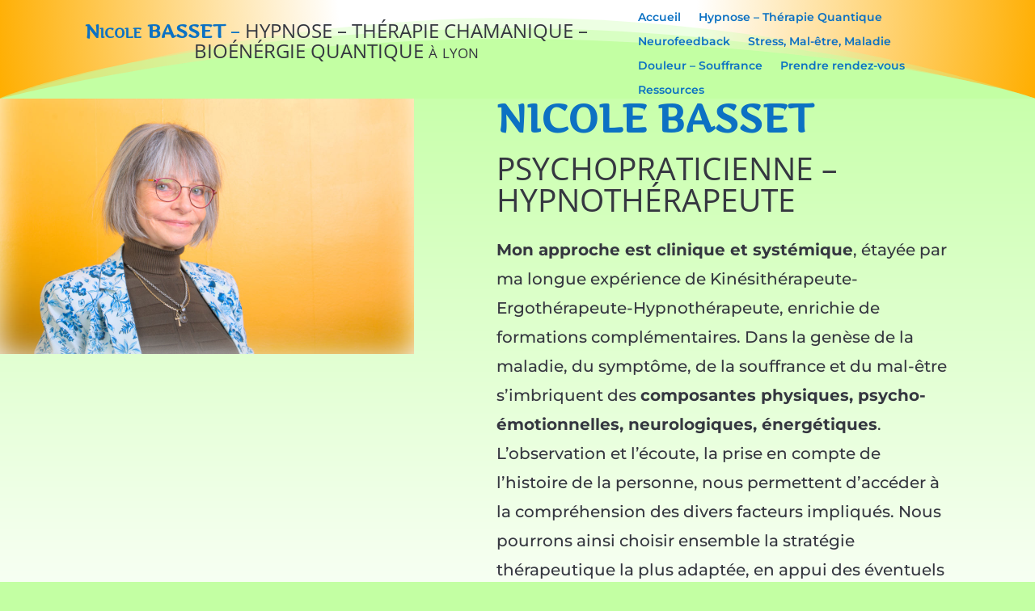

--- FILE ---
content_type: text/css
request_url: https://bassetnicolehypnose.com/wp-content/et-cache/51/et-core-unified-tb-98-tb-213-deferred-51.min.css?ver=1766829076
body_size: 4169
content:
div.et_pb_section.et_pb_section_0_tb_header{background-image:radial-gradient(circle at top,#ffffff 34%,#ffae00 100%)!important}.et_pb_section_0_tb_header.et_pb_section{padding-top:2px;padding-bottom:2px;margin-bottom:-50px;background-color:RGBA(255,255,255,0)!important}.et_pb_sticky .et_pb_section_0_tb_header{position:fixed;z-index:99996!important;width:100%}.et_pb_section_0_tb_header.section_has_divider.et_pb_bottom_divider .et_pb_bottom_inside_divider{background-image:url([data-uri]);background-size:100% 100px;bottom:0;height:100px;z-index:1;transform:scale(1,-1)}.et_pb_row_0_tb_header{margin-bottom:-20px!important}.et_pb_row_0_tb_header.et_pb_row{padding-bottom:0px!important;padding-bottom:0px}.et_pb_row_0_tb_header,body #page-container .et-db #et-boc .et-l .et_pb_row_0_tb_header.et_pb_row,body.et_pb_pagebuilder_layout.single #page-container #et-boc .et-l .et_pb_row_0_tb_header.et_pb_row,body.et_pb_pagebuilder_layout.single.et_full_width_page #page-container #et-boc .et-l .et_pb_row_0_tb_header.et_pb_row{width:90%;max-width:1256px}.et_pb_text_0_tb_header h1{font-variant:small-caps;font-size:24px;color:#0C71C3!important;text-align:center}.et_pb_text_0_tb_header h2{font-size:39px;text-align:left}.et_pb_text_0_tb_header{padding-right:0px!important;padding-bottom:0px!important;padding-left:0px!important;margin-right:-38px!important;margin-bottom:-6px!important}.et_pb_menu_0_tb_header.et_pb_menu ul li a{font-family:'Montserrat',Helvetica,Arial,Lucida,sans-serif;font-weight:600;color:#0C71C3!important}.et_pb_menu_0_tb_header.et_pb_menu{background-color:RGBA(255,255,255,0)}.et_pb_menu_0_tb_header{padding-right:0px;padding-left:0px;margin-top:-20px!important;margin-left:-4px!important;z-index:0;position:relative}.et_pb_sticky .et_pb_menu_0_tb_header{z-index:0!important}.et_pb_menu_0_tb_header.et_pb_menu .nav li ul{background-color:#FFFFFF!important;border-color:#0C71C3}.et_pb_menu_0_tb_header.et_pb_menu .et_mobile_menu{border-color:#0C71C3}.et_pb_menu_0_tb_header.et_pb_menu .et_mobile_menu,.et_pb_menu_0_tb_header.et_pb_menu .et_mobile_menu ul{background-color:#FFFFFF!important}.et_pb_menu_0_tb_header .et_pb_menu_inner_container>.et_pb_menu__logo-wrap,.et_pb_menu_0_tb_header .et_pb_menu__logo-slot{width:auto;max-width:100%}.et_pb_menu_0_tb_header .et_pb_menu_inner_container>.et_pb_menu__logo-wrap .et_pb_menu__logo img,.et_pb_menu_0_tb_header .et_pb_menu__logo-slot .et_pb_menu__logo-wrap img{height:auto;max-height:none}.et_pb_menu_0_tb_header .mobile_nav .mobile_menu_bar:before,.et_pb_menu_0_tb_header .et_pb_menu__icon.et_pb_menu__search-button,.et_pb_menu_0_tb_header .et_pb_menu__icon.et_pb_menu__close-search-button,.et_pb_menu_0_tb_header .et_pb_menu__icon.et_pb_menu__cart-button{color:#ff9730}.et_pb_section_1_tb_header.et_pb_section{padding-bottom:1px;margin-top:-8px;background-color:#c3ffa3!important}.et_pb_section_0_tb_header{max-height:none;width:auto;margin-left:auto!important;margin-right:auto!important;position:fixed;z-index:99996!important;width:100%}@media only screen and (max-width:980px){.et_pb_section_0_tb_header{max-height:none}.et_pb_section_0_tb_header.et_pb_section{padding-top:2px;padding-bottom:2px;margin-bottom:-50px}.et_pb_row_0_tb_header.et_pb_row{margin-bottom:-20px!important;padding-bottom:0px!important;padding-bottom:0px!important}.et_pb_text_0_tb_header h1{font-size:24px}.et_pb_text_0_tb_header{margin-right:-38px!important;margin-bottom:-6px!important}.et_pb_menu_0_tb_header{z-index:0}}@media only screen and (min-width:768px) and (max-width:980px){.et_pb_section_0_tb_header{position:fixed;z-index:99996!important;width:100%}}@media only screen and (max-width:767px){.et_pb_section_0_tb_header{max-height:100px;}.et_pb_section_0_tb_header.et_pb_section{padding-top:2px;padding-bottom:0px;margin-bottom:-40px}.et_pb_row_0_tb_header.et_pb_row{margin-bottom:-20px!important;padding-bottom:0px!important;padding-bottom:0px!important}.et_pb_text_0_tb_header h1{font-size:17px}.et_pb_text_0_tb_header{margin-right:0px!important}.et_pb_menu_0_tb_header{padding-top:0px;padding-bottom:0px;margin-top:-44px!important;margin-bottom:-20px!important;z-index:99999;transform:translateX(0px) translateY(-20px)}}div.et_pb_section.et_pb_section_0_tb_footer{background-image:radial-gradient(circle at center,#fcd21d 52%,#fff38c 88%)!important}.et_pb_section_0_tb_footer.et_pb_section{padding-top:0px;padding-bottom:5px;background-color:#fcd21d!important}.et_pb_row_0_tb_footer.et_pb_row{padding-bottom:4px!important;margin-right:auto!important;margin-bottom:2px!important;margin-left:auto!important;padding-bottom:4px}.et_pb_text_0_tb_footer.et_pb_text{color:#747d88!important}.et_pb_text_0_tb_footer{line-height:1.9em;font-family:'Montserrat',Helvetica,Arial,Lucida,sans-serif;font-size:16px;line-height:1.9em;margin-bottom:-7px!important;max-width:700px}.et_pb_text_0_tb_footer h1{font-size:40px;color:#0C71C3!important}.et_pb_text_0_tb_footer h2{font-family:'Montserrat',Helvetica,Arial,Lucida,sans-serif;font-weight:700;text-transform:uppercase;font-size:42px;line-height:1.3em;text-align:left;text-shadow:0em 0.08em 0em #FFFFFF}.et_pb_row_1_tb_footer.et_pb_row{padding-bottom:1px!important;padding-bottom:1px}.et_pb_blurb_0_tb_footer.et_pb_blurb .et_pb_module_header,.et_pb_blurb_0_tb_footer.et_pb_blurb .et_pb_module_header a,.et_pb_blurb_1_tb_footer.et_pb_blurb .et_pb_module_header,.et_pb_blurb_1_tb_footer.et_pb_blurb .et_pb_module_header a{font-family:'Montserrat',Helvetica,Arial,Lucida,sans-serif;font-weight:700;font-size:27px;color:#353740!important;line-height:1.4em}.et_pb_blurb_0_tb_footer.et_pb_blurb p,.et_pb_blurb_1_tb_footer.et_pb_blurb p,.et_pb_blurb_2_tb_footer.et_pb_blurb p{line-height:1.8em}.et_pb_blurb_0_tb_footer.et_pb_blurb{font-family:'Montserrat',Helvetica,Arial,Lucida,sans-serif;font-size:20px;color:#747d88!important;line-height:1.8em;background-color:RGBA(255,255,255,0);border-width:0px;border-style:solid;border-color:#dddddd;padding-top:20px!important;padding-right:3px!important;padding-bottom:30px!important;padding-left:30px!important;margin-top:5px!important;margin-bottom:-5px!important}.et_pb_blurb_0_tb_footer.et_pb_blurb .et_pb_blurb_description a,.et_pb_blurb_1_tb_footer.et_pb_blurb .et_pb_blurb_description a{color:#0C71C3!important}.et_pb_blurb_0_tb_footer .et-pb-icon{font-size:79px;color:#0C71C3;font-family:FontAwesome!important;font-weight:400!important}body #page-container .et_pb_section .et_pb_button_0_tb_footer{color:#0C71C3!important;border-width:2px!important;border-color:#0c71c3;font-weight:700!important;text-transform:uppercase!important;background-color:#FFFFFF}body #page-container .et_pb_section .et_pb_button_0_tb_footer:hover:after{margin-left:.3em;left:auto;margin-left:.3em;opacity:1}body #page-container .et_pb_section .et_pb_button_0_tb_footer:after{color:#0C71C3;line-height:inherit;font-size:inherit!important;margin-left:-1em;left:auto;font-family:FontAwesome!important;font-weight:900!important}.et_pb_button_0_tb_footer{box-shadow:5px 5px 3px 0px rgba(0,0,0,0.16)}.et_pb_button_0_tb_footer,.et_pb_button_0_tb_footer:after{transition:all 300ms ease 0ms}.et_pb_blurb_1_tb_footer.et_pb_blurb{font-family:'Montserrat',Helvetica,Arial,Lucida,sans-serif;font-size:18px;color:#747d88!important;line-height:1.8em;background-color:RGBA(255,255,255,0);border-width:0px;border-style:solid;border-color:#dddddd;padding-top:20px!important;padding-right:30px!important;padding-bottom:4px!important;padding-left:30px!important;margin-top:5px!important;margin-bottom:-21px!important}.et_pb_blurb_1_tb_footer .et-pb-icon{font-size:106px;color:#0C71C3;font-family:FontAwesome!important;font-weight:900!important}.et_pb_row_2_tb_footer.et_pb_row{padding-bottom:3px!important;padding-bottom:3px}.et_pb_blurb_2_tb_footer.et_pb_blurb .et_pb_module_header,.et_pb_blurb_2_tb_footer.et_pb_blurb .et_pb_module_header a{font-family:'Montserrat',Helvetica,Arial,Lucida,sans-serif;font-weight:700;font-size:14px;color:#0c71c3!important;line-height:1.4em}.et_pb_blurb_2_tb_footer.et_pb_blurb{font-family:'Montserrat',Helvetica,Arial,Lucida,sans-serif;font-size:16px;color:#747d88!important;line-height:1.8em;border-width:0px;border-style:solid;border-color:#dddddd;padding-top:3px!important;padding-right:30px!important;padding-bottom:12px!important;padding-left:30px!important;margin-top:0px!important;margin-bottom:-5px!important}.et_pb_blurb_2_tb_footer .et-pb-icon{font-size:33px;color:#0C71C3;font-family:FontAwesome!important;font-weight:900!important}.et_pb_section_1_tb_footer.et_pb_section{padding-top:19px;padding-bottom:6px}.et_pb_text_1_tb_footer h1{font-variant:small-caps;font-size:40px;color:#0C71C3!important}.et_pb_text_1_tb_footer h2{font-size:39px;text-align:left}.et_pb_text_0_tb_footer.et_pb_module{margin-left:auto!important;margin-right:auto!important}@media only screen and (max-width:980px){.et_pb_text_0_tb_footer h2{font-size:42px}.et_pb_row_1_tb_footer.et_pb_row{padding-bottom:1px!important;padding-bottom:1px!important}.et_pb_blurb_0_tb_footer.et_pb_blurb{padding-top:20px!important;padding-right:3px!important;padding-bottom:30px!important;padding-left:30px!important}body #page-container .et_pb_section .et_pb_button_0_tb_footer:after{line-height:inherit;font-size:inherit!important;margin-left:-1em;left:auto;display:inline-block;opacity:0;content:attr(data-icon);font-family:FontAwesome!important;font-weight:900!important}body #page-container .et_pb_section .et_pb_button_0_tb_footer:before{display:none}body #page-container .et_pb_section .et_pb_button_0_tb_footer:hover:after{margin-left:.3em;left:auto;margin-left:.3em;opacity:1}.et_pb_blurb_1_tb_footer.et_pb_blurb{padding-top:20px!important;padding-right:30px!important;padding-bottom:4px!important;padding-left:30px!important}}@media only screen and (max-width:767px){.et_pb_text_0_tb_footer h2{font-size:34px}.et_pb_row_1_tb_footer.et_pb_row{padding-top:0px!important;padding-bottom:1px!important;padding-top:0px!important;padding-bottom:1px!important}.et_pb_blurb_0_tb_footer.et_pb_blurb{padding-right:0px!important;padding-left:0px!important}body #page-container .et_pb_section .et_pb_button_0_tb_footer:after{line-height:inherit;font-size:inherit!important;margin-left:-1em;left:auto;display:inline-block;opacity:0;content:attr(data-icon);font-family:FontAwesome!important;font-weight:900!important}body #page-container .et_pb_section .et_pb_button_0_tb_footer:before{display:none}body #page-container .et_pb_section .et_pb_button_0_tb_footer:hover:after{margin-left:.3em;left:auto;margin-left:.3em;opacity:1}.et_pb_blurb_1_tb_footer.et_pb_blurb{padding-top:20px!important;padding-right:0px!important;padding-bottom:4px!important;padding-left:0px!important}.et_pb_blurb_1_tb_footer .et-pb-icon{font-size:80px}}.et_pb_section_0.et_pb_section{padding-top:2px;padding-right:0px;padding-bottom:0px;padding-left:0px}.et_pb_row_0{background-image:url(http://3n4olaykwl.preview.infomaniak.website/wp-content/uploads/2023/03/circle-background-pattern.png),linear-gradient(180deg,#c3ffa3 0%,#ffffff 100%);background-color:RGBA(255,255,255,0)}.et_pb_row_0.et_pb_row{padding-top:50px!important;padding-bottom:0px!important;padding-top:50px;padding-bottom:0px}.et_pb_image_0{margin-bottom:-1px!important;text-align:center}.et_pb_image_0 .et_pb_image_wrap>.box-shadow-overlay,.et_pb_image_0 .et_pb_image_wrap.et-box-shadow-no-overlay{box-shadow:inset 0px 0px 39px -3px #FFFFFF}.et_pb_text_0 h1{font-family:'Artifika',Georgia,"Times New Roman",serif;font-weight:700;text-transform:uppercase;font-size:48px;color:#0C71C3!important;line-height:1.3em}.et_pb_text_0 h2,.et_pb_text_1 h2,.et_pb_text_3 h2,.et_pb_text_4 h2,.et_pb_text_6 h2,.et_pb_text_8 h2,.et_pb_text_9 h2{font-size:39px;text-align:left}.et_pb_text_0{margin-bottom:26px!important}.et_pb_text_1.et_pb_text,.et_pb_text_8.et_pb_text{color:#353740!important}.et_pb_text_1{line-height:1.8em;font-family:'Montserrat',Helvetica,Arial,Lucida,sans-serif;font-size:20px;line-height:1.8em;margin-top:-11px!important;margin-bottom:8px!important}.et_pb_text_1 h1,.et_pb_text_2 h1,.et_pb_text_3 h1,.et_pb_text_7 h1{font-size:40px;color:#0C71C3!important}.et_pb_button_0_wrapper{margin-bottom:-14px!important}.et_pb_button_0{transition:color 300ms ease 0ms,background-color 300ms ease 0ms,border 300ms ease 0ms,letter-spacing 300ms ease 0ms}.et_pb_button_0,.et_pb_button_0:after,.et_pb_button_1,.et_pb_button_1:after{transition:all 300ms ease 0ms}div.et_pb_section.et_pb_section_1,div.et_pb_section.et_pb_section_4,div.et_pb_section.et_pb_section_5{background-image:linear-gradient(90deg,#c3ffa3 0%,#ffffff 25%,#ffffff 75%,#c3ffa3 100%)!important}.et_pb_section_1.et_pb_section{padding-top:34px;padding-bottom:25px}.et_pb_row_1.et_pb_row{padding-bottom:4px!important;margin-right:auto!important;margin-bottom:-5px!important;margin-left:auto!important;padding-bottom:4px}.et_pb_text_2.et_pb_text,.et_pb_text_3.et_pb_text,.et_pb_text_7.et_pb_text{color:#747d88!important}.et_pb_text_2,.et_pb_text_5{line-height:1.9em;font-family:'Montserrat',Helvetica,Arial,Lucida,sans-serif;font-size:16px;line-height:1.9em;max-width:700px}.et_pb_text_2 h2{font-family:'Artifika',Georgia,"Times New Roman",serif;font-weight:700;text-transform:uppercase;font-size:42px;color:#0C71C3!important;line-height:1.3em;text-align:left}.et_pb_text_3,.et_pb_text_6{line-height:1.8em;font-family:'Montserrat',Helvetica,Arial,Lucida,sans-serif;font-size:16px;line-height:1.8em;max-width:700px}.et_pb_text_4{font-family:'Montserrat',Helvetica,Arial,Lucida,sans-serif;font-size:17px;background-color:RGBA(255,255,255,0);width:100%}.et_pb_text_4 blockquote{line-height:1.6em}.et_pb_text_4 h1,.et_pb_text_8 h1{font-variant:small-caps;font-size:40px;color:#0C71C3!important}.et_pb_blurb_0.et_pb_blurb .et_pb_module_header,.et_pb_blurb_0.et_pb_blurb .et_pb_module_header a{font-family:'Montserrat',Helvetica,Arial,Lucida,sans-serif;font-weight:700;text-transform:uppercase;font-size:27px;color:#353740!important;line-height:1.4em;text-shadow:0em 0.08em 0.03em #FFFFFF}.et_pb_blurb_0.et_pb_blurb p,.et_pb_blurb_1.et_pb_blurb p,.et_pb_blurb_2.et_pb_blurb p,.et_pb_blurb_3.et_pb_blurb p,.et_pb_blurb_4.et_pb_blurb p,.et_pb_blurb_5.et_pb_blurb p,.et_pb_blurb_6.et_pb_blurb p,.et_pb_blurb_7.et_pb_blurb p,.et_pb_blurb_8.et_pb_blurb p,.et_pb_blurb_9.et_pb_blurb p{line-height:1.8em}.et_pb_blurb_0.et_pb_blurb{font-family:'Montserrat',Helvetica,Arial,Lucida,sans-serif;font-size:16px;color:#747d88!important;line-height:1.8em;background-image:radial-gradient(circle at center,#fcd21d 52%,#fff38c 88%);background-color:#fcd21d;border-radius:10px 10px 10px 10px;overflow:hidden;border-width:5px;border-style:solid;border-color:#FFFFFF;padding-top:20px!important;padding-right:30px!important;padding-bottom:25px!important;padding-left:30px!important;margin-top:5px!important;margin-bottom:-5px!important}.et_pb_blurb_0.et_pb_blurb .et_pb_blurb_description a,.et_pb_blurb_7.et_pb_blurb .et_pb_blurb_description a,.et_pb_blurb_8.et_pb_blurb .et_pb_blurb_description a{color:#0C71C3!important}.et_pb_blurb_0,.et_pb_testimonial_0,.et_pb_testimonial_1,.et_pb_testimonial_2,.et_pb_testimonial_3,.et_pb_accordion_0 .et_pb_toggle{box-shadow:0px 12px 18px -6px rgba(0,0,0,0.3)}.et_pb_blurb_0 .et-pb-icon{font-size:106px;color:#FFFFFF;font-family:FontAwesome!important;font-weight:400!important}.et_pb_blurb_0 .et_pb_main_blurb_image .et_pb_only_image_mode_wrap,.et_pb_blurb_0 .et_pb_main_blurb_image .et-pb-icon{background-color:RGBA(255,255,255,0)}.et_pb_blurb_1.et_pb_blurb .et_pb_module_header,.et_pb_blurb_1.et_pb_blurb .et_pb_module_header a,.et_pb_blurb_2.et_pb_blurb .et_pb_module_header,.et_pb_blurb_2.et_pb_blurb .et_pb_module_header a,.et_pb_blurb_3.et_pb_blurb .et_pb_module_header,.et_pb_blurb_3.et_pb_blurb .et_pb_module_header a,.et_pb_blurb_4.et_pb_blurb .et_pb_module_header,.et_pb_blurb_4.et_pb_blurb .et_pb_module_header a,.et_pb_blurb_5.et_pb_blurb .et_pb_module_header,.et_pb_blurb_5.et_pb_blurb .et_pb_module_header a,.et_pb_blurb_6.et_pb_blurb .et_pb_module_header,.et_pb_blurb_6.et_pb_blurb .et_pb_module_header a{font-family:'Montserrat',Helvetica,Arial,Lucida,sans-serif;font-weight:700;font-size:22px;color:#353740!important;line-height:1.4em}.et_pb_blurb_1.et_pb_blurb{font-family:'Montserrat',Helvetica,Arial,Lucida,sans-serif;font-size:16px;color:#747d88!important;line-height:1.8em;border-radius:15px 15px 15px 15px;overflow:hidden;border-width:0px;border-style:solid;border-color:#dddddd;padding-top:4px!important;padding-right:30px!important;padding-bottom:30px!important;padding-left:30px!important;margin-bottom:-4px!important}.et_pb_blurb_1 .et-pb-icon,.et_pb_blurb_5 .et-pb-icon{font-size:60px;color:#fcd21d;font-family:FontAwesome!important;font-weight:900!important}.et_pb_blurb_2.et_pb_blurb{font-family:'Montserrat',Helvetica,Arial,Lucida,sans-serif;font-size:16px;color:#747d88!important;line-height:1.8em;border-width:0px;border-style:solid;border-color:#dddddd;padding-top:1px!important;padding-right:30px!important;padding-bottom:30px!important;padding-left:30px!important;margin-bottom:0px!important}.et_pb_blurb_2 .et-pb-icon,.et_pb_blurb_3 .et-pb-icon,.et_pb_blurb_4 .et-pb-icon,.et_pb_blurb_6 .et-pb-icon{font-size:60px;color:#fcd21d;font-family:FontAwesome!important;font-weight:400!important}.et_pb_blurb_3.et_pb_blurb{font-family:'Montserrat',Helvetica,Arial,Lucida,sans-serif;font-size:16px;color:#747d88!important;line-height:1.8em;border-width:0px;border-style:solid;border-color:#dddddd;padding-top:3px!important;padding-right:30px!important;padding-bottom:30px!important;padding-left:30px!important;margin-bottom:-4px!important}.et_pb_blurb_4.et_pb_blurb{font-family:'Montserrat',Helvetica,Arial,Lucida,sans-serif;font-size:16px;color:#747d88!important;line-height:1.8em;border-width:0px;border-style:solid;border-color:#dddddd;padding-top:3px!important;padding-right:30px!important;padding-bottom:30px!important;padding-left:30px!important;margin-bottom:-2px!important}.et_pb_blurb_5.et_pb_blurb{font-family:'Montserrat',Helvetica,Arial,Lucida,sans-serif;font-size:16px;color:#747d88!important;line-height:1.8em;border-width:0px;border-style:solid;border-color:#dddddd;padding-top:3px!important;padding-right:30px!important;padding-bottom:30px!important;padding-left:30px!important;margin-bottom:-5px!important}.et_pb_blurb_6.et_pb_blurb{font-family:'Montserrat',Helvetica,Arial,Lucida,sans-serif;font-size:16px;color:#747d88!important;line-height:1.8em;border-width:0px;border-style:solid;border-color:#dddddd;padding-top:4px!important;padding-right:30px!important;padding-bottom:30px!important;padding-left:30px!important}div.et_pb_section.et_pb_section_2{background-image:linear-gradient(90deg,#ffffff 0%,#0c71c3 30%,#0c71c3 70%,#ffffff 100%)!important}.et_pb_section_2.et_pb_section{padding-top:0px;padding-bottom:4px;margin-top:-2px;background-color:#0C71C3!important}.et_pb_row_2.et_pb_row{padding-bottom:2px!important;margin-right:auto!important;margin-bottom:-3px!important;margin-left:auto!important;padding-bottom:2px}.et_pb_text_5.et_pb_text,.et_pb_text_6.et_pb_text{color:#FFFFFF!important}.et_pb_text_5 h1,.et_pb_text_6 h1{font-size:40px;color:#FFFFFF!important}.et_pb_text_5 h2{font-family:'Montserrat',Helvetica,Arial,Lucida,sans-serif;font-weight:700;text-transform:uppercase;font-size:42px;color:#FFFFFF!important;line-height:1.3em;text-align:left}.et_pb_text_6 h3{font-size:30px;color:#E09900!important}.et_pb_image_1 .et_pb_image_wrap{border-radius:10px 10px 10px 10px;overflow:hidden}.et_pb_image_1 .et_pb_image_wrap>.box-shadow-overlay,.et_pb_image_1 .et_pb_image_wrap.et-box-shadow-no-overlay{box-shadow:inset 0px 0px 9px 1px #0C71C3}.et_pb_image_1{text-align:left;margin-left:0}div.et_pb_section.et_pb_section_3{background-image:radial-gradient(circle at center,#fcd21d 52%,#fff38c 88%)!important}.et_pb_section_3.et_pb_section{padding-top:0px;padding-bottom:5px;background-color:#fcd21d!important}.et_pb_row_3.et_pb_row{padding-top:45px!important;padding-bottom:4px!important;margin-right:auto!important;margin-bottom:2px!important;margin-left:auto!important;padding-top:45px;padding-bottom:4px}.et_pb_text_7{line-height:1.9em;font-family:'Montserrat',Helvetica,Arial,Lucida,sans-serif;font-size:16px;line-height:1.9em;margin-bottom:-7px!important;max-width:700px}.et_pb_text_7 h2{font-family:'Montserrat',Helvetica,Arial,Lucida,sans-serif;font-weight:700;text-transform:uppercase;font-size:42px;line-height:1.3em;text-align:left;text-shadow:0em 0.08em 0em #FFFFFF}.et_pb_row_4.et_pb_row{padding-bottom:1px!important;padding-bottom:1px}.et_pb_blurb_7.et_pb_blurb .et_pb_module_header,.et_pb_blurb_7.et_pb_blurb .et_pb_module_header a,.et_pb_blurb_8.et_pb_blurb .et_pb_module_header,.et_pb_blurb_8.et_pb_blurb .et_pb_module_header a{font-family:'Montserrat',Helvetica,Arial,Lucida,sans-serif;font-weight:700;font-size:27px;color:#353740!important;line-height:1.4em}.et_pb_blurb_7.et_pb_blurb{font-family:'Montserrat',Helvetica,Arial,Lucida,sans-serif;font-size:20px;color:#747d88!important;line-height:1.8em;background-color:RGBA(255,255,255,0);border-width:0px;border-style:solid;border-color:#dddddd;padding-top:20px!important;padding-right:30px!important;padding-bottom:30px!important;padding-left:30px!important;margin-top:5px!important;margin-bottom:-5px!important}.et_pb_blurb_7 .et-pb-icon{font-size:106px;color:#0C71C3;font-family:FontAwesome!important;font-weight:400!important}body #page-container .et_pb_section .et_pb_button_1{color:#0C71C3!important;border-width:2px!important;border-color:#0c71c3;font-weight:700!important;text-transform:uppercase!important;background-color:#FFFFFF}body #page-container .et_pb_section .et_pb_button_1:hover:after{margin-left:.3em;left:auto;margin-left:.3em;opacity:1}body #page-container .et_pb_section .et_pb_button_1:after{color:#0C71C3;line-height:inherit;font-size:inherit!important;margin-left:-1em;left:auto;font-family:FontAwesome!important;font-weight:900!important}.et_pb_button_1{box-shadow:5px 5px 3px 0px rgba(0,0,0,0.16)}.et_pb_blurb_8.et_pb_blurb{font-family:'Montserrat',Helvetica,Arial,Lucida,sans-serif;font-size:18px;color:#747d88!important;line-height:1.8em;background-color:RGBA(255,255,255,0);border-width:0px;border-style:solid;border-color:#dddddd;padding-top:20px!important;padding-right:30px!important;padding-bottom:4px!important;padding-left:30px!important;margin-top:5px!important;margin-bottom:-21px!important}.et_pb_blurb_8 .et-pb-icon{font-size:106px;color:#0C71C3;font-family:FontAwesome!important;font-weight:900!important}.et_pb_row_5.et_pb_row{padding-bottom:3px!important;padding-bottom:3px}.et_pb_blurb_9.et_pb_blurb .et_pb_module_header,.et_pb_blurb_9.et_pb_blurb .et_pb_module_header a{font-family:'Montserrat',Helvetica,Arial,Lucida,sans-serif;font-weight:700;font-size:14px;color:#0c71c3!important;line-height:1.4em}.et_pb_blurb_9.et_pb_blurb{font-family:'Montserrat',Helvetica,Arial,Lucida,sans-serif;font-size:16px;color:#747d88!important;line-height:1.8em;border-width:0px;border-style:solid;border-color:#dddddd;padding-top:3px!important;padding-right:30px!important;padding-bottom:12px!important;padding-left:30px!important;margin-top:0px!important;margin-bottom:-5px!important}.et_pb_blurb_9 .et-pb-icon{font-size:33px;color:#0C71C3;font-family:FontAwesome!important;font-weight:900!important}.et_pb_section_4.et_pb_section{padding-top:21px;padding-bottom:25px}.et_pb_text_8{line-height:1.2em;font-family:'Montserrat',Helvetica,Arial,Lucida,sans-serif;font-weight:700;text-transform:uppercase;font-size:42px;line-height:1.2em;max-width:700px}.et_pb_icon_0{margin-bottom:-42px!important;text-align:center}.et_pb_icon_0 .et_pb_icon_wrap .et-pb-icon{font-family:FontAwesome!important;font-weight:900!important;color:#0C71C3;font-size:113px}.et_pb_testimonial_0.et_pb_testimonial .et_pb_testimonial_content,.et_pb_testimonial_3.et_pb_testimonial .et_pb_testimonial_content{font-family:'Architects Daughter',handwriting;font-weight:700;font-style:italic;font-size:16px;color:#747d88!important}.et_pb_testimonial_0.et_pb_testimonial .et_pb_testimonial_author,.et_pb_testimonial_2.et_pb_testimonial .et_pb_testimonial_author,.et_pb_testimonial_3.et_pb_testimonial .et_pb_testimonial_author{font-family:'Allura',handwriting;font-size:24px;line-height:1em}.et_pb_testimonial_0.et_pb_testimonial .et_pb_testimonial_position,.et_pb_testimonial_0.et_pb_testimonial .et_pb_testimonial_separator,.et_pb_testimonial_1.et_pb_testimonial .et_pb_testimonial_position,.et_pb_testimonial_1.et_pb_testimonial .et_pb_testimonial_separator,.et_pb_testimonial_2.et_pb_testimonial .et_pb_testimonial_position,.et_pb_testimonial_2.et_pb_testimonial .et_pb_testimonial_separator,.et_pb_testimonial_3.et_pb_testimonial .et_pb_testimonial_position,.et_pb_testimonial_3.et_pb_testimonial .et_pb_testimonial_separator{font-size:2px;line-height:1em}.et_pb_testimonial_0.et_pb_testimonial .et_pb_testimonial_company,.et_pb_testimonial_0.et_pb_testimonial .et_pb_testimonial_company a,.et_pb_testimonial_1.et_pb_testimonial .et_pb_testimonial_company,.et_pb_testimonial_1.et_pb_testimonial .et_pb_testimonial_company a,.et_pb_testimonial_2.et_pb_testimonial .et_pb_testimonial_company,.et_pb_testimonial_2.et_pb_testimonial .et_pb_testimonial_company a,.et_pb_testimonial_3.et_pb_testimonial .et_pb_testimonial_company,.et_pb_testimonial_3.et_pb_testimonial .et_pb_testimonial_company a{font-size:11px;line-height:1em}.et_pb_testimonial_0.et_pb_testimonial{background-color:#f5f5f5;border-radius:10px 10px 10px 10px;overflow:hidden;background-color:#f5f5f5}.et_pb_testimonial_0.et_pb_testimonial:before,.et_pb_testimonial_2.et_pb_testimonial:before,.et_pb_testimonial_3.et_pb_testimonial:before{font-family:FontAwesome!important;font-weight:900!important;content:"\f56b"!important}.et_pb_testimonial_1.et_pb_testimonial .et_pb_testimonial_content{font-family:'Amita',handwriting;font-weight:700;font-style:italic;font-size:16px;color:#FFFFFF!important}.et_pb_testimonial_1.et_pb_testimonial .et_pb_testimonial_author{font-family:'Allura',handwriting;font-size:24px;color:#FFFFFF!important;line-height:1em}.et_pb_testimonial_1.et_pb_testimonial{background-color:#0C71C3;border-radius:10px 10px 10px 10px;overflow:hidden;background-color:#0C71C3}.et_pb_testimonial_1.et_pb_testimonial:before{font-family:ETmodules!important;font-weight:400!important;content:"\e031"!important}.et_pb_testimonial_2.et_pb_testimonial .et_pb_testimonial_content{font-family:'Alegreya',Georgia,"Times New Roman",serif;font-weight:700;font-style:italic;font-size:16px;color:#747d88!important}.et_pb_testimonial_2.et_pb_testimonial{background-color:#fcd21d;border-radius:10px 10px 10px 10px;overflow:hidden;background-color:#fcd21d}.et_pb_testimonial_3.et_pb_testimonial{background-color:#c3ffa3;border-radius:10px 10px 10px 10px;overflow:hidden;background-color:#c3ffa3}.et_pb_section_5.et_pb_section{padding-top:3px;padding-bottom:11px}.et_pb_accordion_0.et_pb_accordion h5.et_pb_toggle_title,.et_pb_accordion_0.et_pb_accordion h1.et_pb_toggle_title,.et_pb_accordion_0.et_pb_accordion h2.et_pb_toggle_title,.et_pb_accordion_0.et_pb_accordion h3.et_pb_toggle_title,.et_pb_accordion_0.et_pb_accordion h4.et_pb_toggle_title,.et_pb_accordion_0.et_pb_accordion h6.et_pb_toggle_title{font-family:'Montserrat',Helvetica,Arial,Lucida,sans-serif;font-weight:600;text-transform:uppercase;font-size:42px;line-height:1.5em;text-align:center}.et_pb_accordion_0.et_pb_accordion .et_pb_accordion_item{border-radius:10px 10px 10px 10px;overflow:hidden;border-width:0px}.et_pb_accordion_0 .et_pb_toggle_open{background-color:#c3ffa3}.et_pb_accordion_0 .et_pb_toggle_close{background-color:#f2f2f2}.et_pb_accordion_0 .et_pb_toggle_title:before{font-size:36px;right:-10px;color:#E09900}.et_pb_text_9 h1{font-family:'Montserrat',Helvetica,Arial,Lucida,sans-serif;font-weight:600;text-transform:uppercase;font-size:40px;color:#0C71C3!important}.et_pb_text_9{background-image:linear-gradient(180deg,#fcd21d 0%,#ffffff 100%);background-color:RGBA(255,255,255,0);border-radius:10px 10px 10px 10px;overflow:hidden;padding-top:30px!important;padding-right:30px!important;padding-bottom:30px!important;padding-left:30px!important;box-shadow:0px 12px 18px -6px rgba(0,0,0,0.3)}.et_pb_column_1{padding-top:20px;padding-right:8%;padding-bottom:20px;padding-left:8%}.et_pb_accordion_item_0.et_pb_toggle{background-image:linear-gradient(180deg,#c3ffa3 0%,#ffffff 100%)}.et_pb_text_2.et_pb_module,.et_pb_text_3.et_pb_module,.et_pb_text_5.et_pb_module,.et_pb_text_6.et_pb_module,.et_pb_text_7.et_pb_module,.et_pb_text_8.et_pb_module{margin-left:auto!important;margin-right:auto!important}@media only screen and (min-width:981px){.et_pb_row_0,body #page-container .et-db #et-boc .et-l .et_pb_row_0.et_pb_row,body.et_pb_pagebuilder_layout.single #page-container #et-boc .et-l .et_pb_row_0.et_pb_row,body.et_pb_pagebuilder_layout.single.et_full_width_page #page-container #et-boc .et-l .et_pb_row_0.et_pb_row{width:100%;max-width:100%}}@media only screen and (max-width:980px){.et_pb_row_0,body #page-container .et-db #et-boc .et-l .et_pb_row_0.et_pb_row,body.et_pb_pagebuilder_layout.single #page-container #et-boc .et-l .et_pb_row_0.et_pb_row,body.et_pb_pagebuilder_layout.single.et_full_width_page #page-container #et-boc .et-l .et_pb_row_0.et_pb_row{width:100%;max-width:100%}.et_pb_image_0{margin-bottom:-1px!important}.et_pb_image_0 .et_pb_image_wrap img,.et_pb_image_1 .et_pb_image_wrap img{width:auto}.et_pb_text_0 h1{font-size:48px}.et_pb_text_1{font-size:20px}.et_pb_text_7 h2,.et_pb_text_8{font-size:42px}.et_pb_blurb_7.et_pb_blurb{padding-top:20px!important;padding-right:30px!important;padding-bottom:30px!important;padding-left:30px!important}body #page-container .et_pb_section .et_pb_button_1:after{line-height:inherit;font-size:inherit!important;margin-left:-1em;left:auto;display:inline-block;opacity:0;content:attr(data-icon);font-family:FontAwesome!important;font-weight:900!important}body #page-container .et_pb_section .et_pb_button_1:before{display:none}body #page-container .et_pb_section .et_pb_button_1:hover:after{margin-left:.3em;left:auto;margin-left:.3em;opacity:1}.et_pb_blurb_8.et_pb_blurb{padding-top:20px!important;padding-right:30px!important;padding-bottom:4px!important;padding-left:30px!important}.et_pb_icon_0{margin-left:auto;margin-right:auto}}@media only screen and (max-width:767px){.et_pb_image_0{margin-top:30px!important;margin-bottom:-1px!important}.et_pb_image_0 .et_pb_image_wrap img,.et_pb_image_1 .et_pb_image_wrap img{width:auto}.et_pb_text_0,.et_pb_text_1{font-size:14px}.et_pb_text_0 h1{font-size:29px}.et_pb_text_0 h2{font-size:28px}.et_pb_image_1{margin-bottom:20px!important}.et_pb_image_1 .et_pb_image_wrap>.box-shadow-overlay,.et_pb_image_1 .et_pb_image_wrap.et-box-shadow-no-overlay{box-shadow:inset 0px 0px 9px 1px #FFFFFF}.et_pb_text_7 h1{font-size:40px}.et_pb_text_7 h2{font-size:35px}.et_pb_blurb_7.et_pb_blurb{padding-top:20px!important;padding-right:0px!important;padding-bottom:30px!important;padding-left:0px!important}.et_pb_blurb_7 .et-pb-icon{font-size:61px}body #page-container .et_pb_section .et_pb_button_1:after{line-height:inherit;font-size:inherit!important;margin-left:-1em;left:auto;display:inline-block;opacity:0;content:attr(data-icon);font-family:FontAwesome!important;font-weight:900!important}body #page-container .et_pb_section .et_pb_button_1:before{display:none}body #page-container .et_pb_section .et_pb_button_1:hover:after{margin-left:.3em;left:auto;margin-left:.3em;opacity:1}.et_pb_blurb_8.et_pb_blurb{padding-top:20px!important;padding-right:0px!important;padding-bottom:4px!important;padding-left:0px!important}.et_pb_blurb_8 .et-pb-icon{font-size:74px}.et_pb_text_8,.et_pb_accordion_item_0.et_pb_toggle h5.et_pb_toggle_title,.et_pb_accordion_item_0.et_pb_toggle h1.et_pb_toggle_title,.et_pb_accordion_item_0.et_pb_toggle h2.et_pb_toggle_title,.et_pb_accordion_item_0.et_pb_toggle h3.et_pb_toggle_title,.et_pb_accordion_item_0.et_pb_toggle h4.et_pb_toggle_title,.et_pb_accordion_item_0.et_pb_toggle h6.et_pb_toggle_title{font-size:34px}.et_pb_icon_0{margin-left:auto;margin-right:auto}}